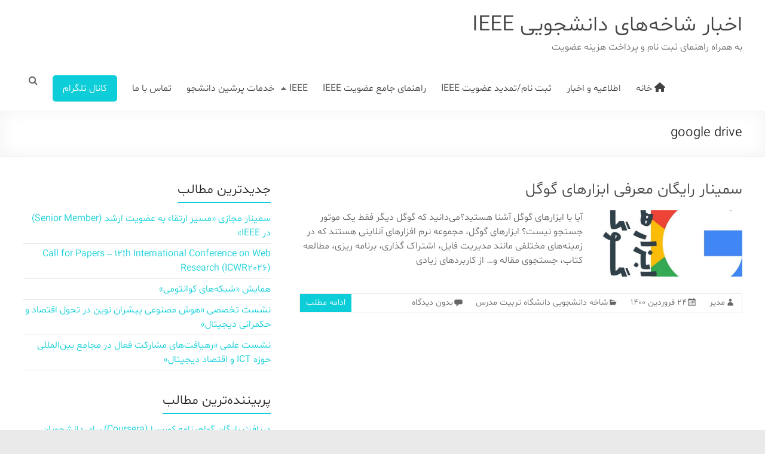

--- FILE ---
content_type: text/html; charset=UTF-8
request_url: http://www.ieeesb.ir/tag/google-drive/
body_size: 14888
content:
<!DOCTYPE html>
<!--[if IE 7]>
<html class="ie ie7" dir="rtl" lang="fa-IR">
<![endif]-->
<!--[if IE 8]>
<html class="ie ie8" dir="rtl" lang="fa-IR">
<![endif]-->
<!--[if !(IE 7) & !(IE 8)]><!-->
<html dir="rtl" lang="fa-IR">
<!--<![endif]-->
<head>
	<meta charset="UTF-8" />
	<meta name="viewport" content="width=device-width, initial-scale=1">
	<link rel="profile" href="http://gmpg.org/xfn/11" />
	<title>google drive &#8211; اخبار شاخه‌های دانشجویی IEEE</title>
<meta name='robots' content='max-image-preview:large' />
<link rel='dns-prefetch' href='//fonts.googleapis.com' />
<link rel="alternate" type="application/rss+xml" title="اخبار شاخه‌های دانشجویی IEEE &raquo; خوراک" href="http://www.ieeesb.ir/feed/" />
<link rel="alternate" type="application/rss+xml" title="اخبار شاخه‌های دانشجویی IEEE &raquo; خوراک دیدگاه‌ها" href="http://www.ieeesb.ir/comments/feed/" />
<link rel="alternate" type="application/rss+xml" title="اخبار شاخه‌های دانشجویی IEEE &raquo; google drive خوراک برچسب" href="http://www.ieeesb.ir/tag/google-drive/feed/" />
<script type="text/javascript">
/* <![CDATA[ */
window._wpemojiSettings = {"baseUrl":"https:\/\/s.w.org\/images\/core\/emoji\/15.0.3\/72x72\/","ext":".png","svgUrl":"https:\/\/s.w.org\/images\/core\/emoji\/15.0.3\/svg\/","svgExt":".svg","source":{"concatemoji":"http:\/\/www.ieeesb.ir\/wp-includes\/js\/wp-emoji-release.min.js?ver=6.6.4"}};
/*! This file is auto-generated */
!function(i,n){var o,s,e;function c(e){try{var t={supportTests:e,timestamp:(new Date).valueOf()};sessionStorage.setItem(o,JSON.stringify(t))}catch(e){}}function p(e,t,n){e.clearRect(0,0,e.canvas.width,e.canvas.height),e.fillText(t,0,0);var t=new Uint32Array(e.getImageData(0,0,e.canvas.width,e.canvas.height).data),r=(e.clearRect(0,0,e.canvas.width,e.canvas.height),e.fillText(n,0,0),new Uint32Array(e.getImageData(0,0,e.canvas.width,e.canvas.height).data));return t.every(function(e,t){return e===r[t]})}function u(e,t,n){switch(t){case"flag":return n(e,"\ud83c\udff3\ufe0f\u200d\u26a7\ufe0f","\ud83c\udff3\ufe0f\u200b\u26a7\ufe0f")?!1:!n(e,"\ud83c\uddfa\ud83c\uddf3","\ud83c\uddfa\u200b\ud83c\uddf3")&&!n(e,"\ud83c\udff4\udb40\udc67\udb40\udc62\udb40\udc65\udb40\udc6e\udb40\udc67\udb40\udc7f","\ud83c\udff4\u200b\udb40\udc67\u200b\udb40\udc62\u200b\udb40\udc65\u200b\udb40\udc6e\u200b\udb40\udc67\u200b\udb40\udc7f");case"emoji":return!n(e,"\ud83d\udc26\u200d\u2b1b","\ud83d\udc26\u200b\u2b1b")}return!1}function f(e,t,n){var r="undefined"!=typeof WorkerGlobalScope&&self instanceof WorkerGlobalScope?new OffscreenCanvas(300,150):i.createElement("canvas"),a=r.getContext("2d",{willReadFrequently:!0}),o=(a.textBaseline="top",a.font="600 32px Arial",{});return e.forEach(function(e){o[e]=t(a,e,n)}),o}function t(e){var t=i.createElement("script");t.src=e,t.defer=!0,i.head.appendChild(t)}"undefined"!=typeof Promise&&(o="wpEmojiSettingsSupports",s=["flag","emoji"],n.supports={everything:!0,everythingExceptFlag:!0},e=new Promise(function(e){i.addEventListener("DOMContentLoaded",e,{once:!0})}),new Promise(function(t){var n=function(){try{var e=JSON.parse(sessionStorage.getItem(o));if("object"==typeof e&&"number"==typeof e.timestamp&&(new Date).valueOf()<e.timestamp+604800&&"object"==typeof e.supportTests)return e.supportTests}catch(e){}return null}();if(!n){if("undefined"!=typeof Worker&&"undefined"!=typeof OffscreenCanvas&&"undefined"!=typeof URL&&URL.createObjectURL&&"undefined"!=typeof Blob)try{var e="postMessage("+f.toString()+"("+[JSON.stringify(s),u.toString(),p.toString()].join(",")+"));",r=new Blob([e],{type:"text/javascript"}),a=new Worker(URL.createObjectURL(r),{name:"wpTestEmojiSupports"});return void(a.onmessage=function(e){c(n=e.data),a.terminate(),t(n)})}catch(e){}c(n=f(s,u,p))}t(n)}).then(function(e){for(var t in e)n.supports[t]=e[t],n.supports.everything=n.supports.everything&&n.supports[t],"flag"!==t&&(n.supports.everythingExceptFlag=n.supports.everythingExceptFlag&&n.supports[t]);n.supports.everythingExceptFlag=n.supports.everythingExceptFlag&&!n.supports.flag,n.DOMReady=!1,n.readyCallback=function(){n.DOMReady=!0}}).then(function(){return e}).then(function(){var e;n.supports.everything||(n.readyCallback(),(e=n.source||{}).concatemoji?t(e.concatemoji):e.wpemoji&&e.twemoji&&(t(e.twemoji),t(e.wpemoji)))}))}((window,document),window._wpemojiSettings);
/* ]]> */
</script>
<link rel='stylesheet' id='dashicons-css' href='http://www.ieeesb.ir/wp-includes/css/dashicons.min.css?ver=6.6.4' type='text/css' media='all' />
<link rel='stylesheet' id='post-views-counter-frontend-css' href='http://www.ieeesb.ir/wp-content/plugins/post-views-counter/css/frontend.css?ver=1.6.1' type='text/css' media='all' />
<style id='wp-emoji-styles-inline-css' type='text/css'>

	img.wp-smiley, img.emoji {
		display: inline !important;
		border: none !important;
		box-shadow: none !important;
		height: 1em !important;
		width: 1em !important;
		margin: 0 0.07em !important;
		vertical-align: -0.1em !important;
		background: none !important;
		padding: 0 !important;
	}
</style>
<link rel='stylesheet' id='wp-block-library-rtl-css' href='http://www.ieeesb.ir/wp-includes/css/dist/block-library/style-rtl.min.css?ver=6.6.4' type='text/css' media='all' />
<style id='wp-block-library-theme-inline-css' type='text/css'>
.wp-block-audio :where(figcaption){color:#555;font-size:13px;text-align:center}.is-dark-theme .wp-block-audio :where(figcaption){color:#ffffffa6}.wp-block-audio{margin:0 0 1em}.wp-block-code{border:1px solid #ccc;border-radius:4px;font-family:Menlo,Consolas,monaco,monospace;padding:.8em 1em}.wp-block-embed :where(figcaption){color:#555;font-size:13px;text-align:center}.is-dark-theme .wp-block-embed :where(figcaption){color:#ffffffa6}.wp-block-embed{margin:0 0 1em}.blocks-gallery-caption{color:#555;font-size:13px;text-align:center}.is-dark-theme .blocks-gallery-caption{color:#ffffffa6}:root :where(.wp-block-image figcaption){color:#555;font-size:13px;text-align:center}.is-dark-theme :root :where(.wp-block-image figcaption){color:#ffffffa6}.wp-block-image{margin:0 0 1em}.wp-block-pullquote{border-bottom:4px solid;border-top:4px solid;color:currentColor;margin-bottom:1.75em}.wp-block-pullquote cite,.wp-block-pullquote footer,.wp-block-pullquote__citation{color:currentColor;font-size:.8125em;font-style:normal;text-transform:uppercase}.wp-block-quote{border-left:.25em solid;margin:0 0 1.75em;padding-left:1em}.wp-block-quote cite,.wp-block-quote footer{color:currentColor;font-size:.8125em;font-style:normal;position:relative}.wp-block-quote.has-text-align-right{border-left:none;border-right:.25em solid;padding-left:0;padding-right:1em}.wp-block-quote.has-text-align-center{border:none;padding-left:0}.wp-block-quote.is-large,.wp-block-quote.is-style-large,.wp-block-quote.is-style-plain{border:none}.wp-block-search .wp-block-search__label{font-weight:700}.wp-block-search__button{border:1px solid #ccc;padding:.375em .625em}:where(.wp-block-group.has-background){padding:1.25em 2.375em}.wp-block-separator.has-css-opacity{opacity:.4}.wp-block-separator{border:none;border-bottom:2px solid;margin-left:auto;margin-right:auto}.wp-block-separator.has-alpha-channel-opacity{opacity:1}.wp-block-separator:not(.is-style-wide):not(.is-style-dots){width:100px}.wp-block-separator.has-background:not(.is-style-dots){border-bottom:none;height:1px}.wp-block-separator.has-background:not(.is-style-wide):not(.is-style-dots){height:2px}.wp-block-table{margin:0 0 1em}.wp-block-table td,.wp-block-table th{word-break:normal}.wp-block-table :where(figcaption){color:#555;font-size:13px;text-align:center}.is-dark-theme .wp-block-table :where(figcaption){color:#ffffffa6}.wp-block-video :where(figcaption){color:#555;font-size:13px;text-align:center}.is-dark-theme .wp-block-video :where(figcaption){color:#ffffffa6}.wp-block-video{margin:0 0 1em}:root :where(.wp-block-template-part.has-background){margin-bottom:0;margin-top:0;padding:1.25em 2.375em}
</style>
<style id='filebird-block-filebird-gallery-style-inline-css' type='text/css'>
ul.filebird-block-filebird-gallery{margin:auto!important;padding:0!important;width:100%}ul.filebird-block-filebird-gallery.layout-grid{display:grid;grid-gap:20px;align-items:stretch;grid-template-columns:repeat(var(--columns),1fr);justify-items:stretch}ul.filebird-block-filebird-gallery.layout-grid li img{border:1px solid #ccc;box-shadow:-2px 2px 6px 0 rgba(0,0,0,.3);height:100%;max-width:100%;-o-object-fit:cover;object-fit:cover;width:100%}ul.filebird-block-filebird-gallery.layout-masonry{-moz-column-count:var(--columns);-moz-column-gap:var(--space);column-gap:var(--space);-moz-column-width:var(--min-width);columns:var(--min-width) var(--columns);display:block;overflow:auto}ul.filebird-block-filebird-gallery.layout-masonry li{margin-bottom:var(--space)}ul.filebird-block-filebird-gallery li{list-style:none}ul.filebird-block-filebird-gallery li figure{height:100%;margin:0;padding:0;position:relative;width:100%}ul.filebird-block-filebird-gallery li figure figcaption{background:linear-gradient(0deg,rgba(0,0,0,.7),rgba(0,0,0,.3) 70%,transparent);bottom:0;box-sizing:border-box;color:#fff;font-size:.8em;margin:0;max-height:100%;overflow:auto;padding:3em .77em .7em;position:absolute;text-align:center;width:100%;z-index:2}ul.filebird-block-filebird-gallery li figure figcaption a{color:inherit}

</style>
<style id='classic-theme-styles-inline-css' type='text/css'>
/*! This file is auto-generated */
.wp-block-button__link{color:#fff;background-color:#32373c;border-radius:9999px;box-shadow:none;text-decoration:none;padding:calc(.667em + 2px) calc(1.333em + 2px);font-size:1.125em}.wp-block-file__button{background:#32373c;color:#fff;text-decoration:none}
</style>
<style id='global-styles-inline-css' type='text/css'>
:root{--wp--preset--aspect-ratio--square: 1;--wp--preset--aspect-ratio--4-3: 4/3;--wp--preset--aspect-ratio--3-4: 3/4;--wp--preset--aspect-ratio--3-2: 3/2;--wp--preset--aspect-ratio--2-3: 2/3;--wp--preset--aspect-ratio--16-9: 16/9;--wp--preset--aspect-ratio--9-16: 9/16;--wp--preset--color--black: #000000;--wp--preset--color--cyan-bluish-gray: #abb8c3;--wp--preset--color--white: #ffffff;--wp--preset--color--pale-pink: #f78da7;--wp--preset--color--vivid-red: #cf2e2e;--wp--preset--color--luminous-vivid-orange: #ff6900;--wp--preset--color--luminous-vivid-amber: #fcb900;--wp--preset--color--light-green-cyan: #7bdcb5;--wp--preset--color--vivid-green-cyan: #00d084;--wp--preset--color--pale-cyan-blue: #8ed1fc;--wp--preset--color--vivid-cyan-blue: #0693e3;--wp--preset--color--vivid-purple: #9b51e0;--wp--preset--gradient--vivid-cyan-blue-to-vivid-purple: linear-gradient(135deg,rgba(6,147,227,1) 0%,rgb(155,81,224) 100%);--wp--preset--gradient--light-green-cyan-to-vivid-green-cyan: linear-gradient(135deg,rgb(122,220,180) 0%,rgb(0,208,130) 100%);--wp--preset--gradient--luminous-vivid-amber-to-luminous-vivid-orange: linear-gradient(135deg,rgba(252,185,0,1) 0%,rgba(255,105,0,1) 100%);--wp--preset--gradient--luminous-vivid-orange-to-vivid-red: linear-gradient(135deg,rgba(255,105,0,1) 0%,rgb(207,46,46) 100%);--wp--preset--gradient--very-light-gray-to-cyan-bluish-gray: linear-gradient(135deg,rgb(238,238,238) 0%,rgb(169,184,195) 100%);--wp--preset--gradient--cool-to-warm-spectrum: linear-gradient(135deg,rgb(74,234,220) 0%,rgb(151,120,209) 20%,rgb(207,42,186) 40%,rgb(238,44,130) 60%,rgb(251,105,98) 80%,rgb(254,248,76) 100%);--wp--preset--gradient--blush-light-purple: linear-gradient(135deg,rgb(255,206,236) 0%,rgb(152,150,240) 100%);--wp--preset--gradient--blush-bordeaux: linear-gradient(135deg,rgb(254,205,165) 0%,rgb(254,45,45) 50%,rgb(107,0,62) 100%);--wp--preset--gradient--luminous-dusk: linear-gradient(135deg,rgb(255,203,112) 0%,rgb(199,81,192) 50%,rgb(65,88,208) 100%);--wp--preset--gradient--pale-ocean: linear-gradient(135deg,rgb(255,245,203) 0%,rgb(182,227,212) 50%,rgb(51,167,181) 100%);--wp--preset--gradient--electric-grass: linear-gradient(135deg,rgb(202,248,128) 0%,rgb(113,206,126) 100%);--wp--preset--gradient--midnight: linear-gradient(135deg,rgb(2,3,129) 0%,rgb(40,116,252) 100%);--wp--preset--font-size--small: 13px;--wp--preset--font-size--medium: 20px;--wp--preset--font-size--large: 36px;--wp--preset--font-size--x-large: 42px;--wp--preset--spacing--20: 0.44rem;--wp--preset--spacing--30: 0.67rem;--wp--preset--spacing--40: 1rem;--wp--preset--spacing--50: 1.5rem;--wp--preset--spacing--60: 2.25rem;--wp--preset--spacing--70: 3.38rem;--wp--preset--spacing--80: 5.06rem;--wp--preset--shadow--natural: 6px 6px 9px rgba(0, 0, 0, 0.2);--wp--preset--shadow--deep: 12px 12px 50px rgba(0, 0, 0, 0.4);--wp--preset--shadow--sharp: 6px 6px 0px rgba(0, 0, 0, 0.2);--wp--preset--shadow--outlined: 6px 6px 0px -3px rgba(255, 255, 255, 1), 6px 6px rgba(0, 0, 0, 1);--wp--preset--shadow--crisp: 6px 6px 0px rgba(0, 0, 0, 1);}:where(.is-layout-flex){gap: 0.5em;}:where(.is-layout-grid){gap: 0.5em;}body .is-layout-flex{display: flex;}.is-layout-flex{flex-wrap: wrap;align-items: center;}.is-layout-flex > :is(*, div){margin: 0;}body .is-layout-grid{display: grid;}.is-layout-grid > :is(*, div){margin: 0;}:where(.wp-block-columns.is-layout-flex){gap: 2em;}:where(.wp-block-columns.is-layout-grid){gap: 2em;}:where(.wp-block-post-template.is-layout-flex){gap: 1.25em;}:where(.wp-block-post-template.is-layout-grid){gap: 1.25em;}.has-black-color{color: var(--wp--preset--color--black) !important;}.has-cyan-bluish-gray-color{color: var(--wp--preset--color--cyan-bluish-gray) !important;}.has-white-color{color: var(--wp--preset--color--white) !important;}.has-pale-pink-color{color: var(--wp--preset--color--pale-pink) !important;}.has-vivid-red-color{color: var(--wp--preset--color--vivid-red) !important;}.has-luminous-vivid-orange-color{color: var(--wp--preset--color--luminous-vivid-orange) !important;}.has-luminous-vivid-amber-color{color: var(--wp--preset--color--luminous-vivid-amber) !important;}.has-light-green-cyan-color{color: var(--wp--preset--color--light-green-cyan) !important;}.has-vivid-green-cyan-color{color: var(--wp--preset--color--vivid-green-cyan) !important;}.has-pale-cyan-blue-color{color: var(--wp--preset--color--pale-cyan-blue) !important;}.has-vivid-cyan-blue-color{color: var(--wp--preset--color--vivid-cyan-blue) !important;}.has-vivid-purple-color{color: var(--wp--preset--color--vivid-purple) !important;}.has-black-background-color{background-color: var(--wp--preset--color--black) !important;}.has-cyan-bluish-gray-background-color{background-color: var(--wp--preset--color--cyan-bluish-gray) !important;}.has-white-background-color{background-color: var(--wp--preset--color--white) !important;}.has-pale-pink-background-color{background-color: var(--wp--preset--color--pale-pink) !important;}.has-vivid-red-background-color{background-color: var(--wp--preset--color--vivid-red) !important;}.has-luminous-vivid-orange-background-color{background-color: var(--wp--preset--color--luminous-vivid-orange) !important;}.has-luminous-vivid-amber-background-color{background-color: var(--wp--preset--color--luminous-vivid-amber) !important;}.has-light-green-cyan-background-color{background-color: var(--wp--preset--color--light-green-cyan) !important;}.has-vivid-green-cyan-background-color{background-color: var(--wp--preset--color--vivid-green-cyan) !important;}.has-pale-cyan-blue-background-color{background-color: var(--wp--preset--color--pale-cyan-blue) !important;}.has-vivid-cyan-blue-background-color{background-color: var(--wp--preset--color--vivid-cyan-blue) !important;}.has-vivid-purple-background-color{background-color: var(--wp--preset--color--vivid-purple) !important;}.has-black-border-color{border-color: var(--wp--preset--color--black) !important;}.has-cyan-bluish-gray-border-color{border-color: var(--wp--preset--color--cyan-bluish-gray) !important;}.has-white-border-color{border-color: var(--wp--preset--color--white) !important;}.has-pale-pink-border-color{border-color: var(--wp--preset--color--pale-pink) !important;}.has-vivid-red-border-color{border-color: var(--wp--preset--color--vivid-red) !important;}.has-luminous-vivid-orange-border-color{border-color: var(--wp--preset--color--luminous-vivid-orange) !important;}.has-luminous-vivid-amber-border-color{border-color: var(--wp--preset--color--luminous-vivid-amber) !important;}.has-light-green-cyan-border-color{border-color: var(--wp--preset--color--light-green-cyan) !important;}.has-vivid-green-cyan-border-color{border-color: var(--wp--preset--color--vivid-green-cyan) !important;}.has-pale-cyan-blue-border-color{border-color: var(--wp--preset--color--pale-cyan-blue) !important;}.has-vivid-cyan-blue-border-color{border-color: var(--wp--preset--color--vivid-cyan-blue) !important;}.has-vivid-purple-border-color{border-color: var(--wp--preset--color--vivid-purple) !important;}.has-vivid-cyan-blue-to-vivid-purple-gradient-background{background: var(--wp--preset--gradient--vivid-cyan-blue-to-vivid-purple) !important;}.has-light-green-cyan-to-vivid-green-cyan-gradient-background{background: var(--wp--preset--gradient--light-green-cyan-to-vivid-green-cyan) !important;}.has-luminous-vivid-amber-to-luminous-vivid-orange-gradient-background{background: var(--wp--preset--gradient--luminous-vivid-amber-to-luminous-vivid-orange) !important;}.has-luminous-vivid-orange-to-vivid-red-gradient-background{background: var(--wp--preset--gradient--luminous-vivid-orange-to-vivid-red) !important;}.has-very-light-gray-to-cyan-bluish-gray-gradient-background{background: var(--wp--preset--gradient--very-light-gray-to-cyan-bluish-gray) !important;}.has-cool-to-warm-spectrum-gradient-background{background: var(--wp--preset--gradient--cool-to-warm-spectrum) !important;}.has-blush-light-purple-gradient-background{background: var(--wp--preset--gradient--blush-light-purple) !important;}.has-blush-bordeaux-gradient-background{background: var(--wp--preset--gradient--blush-bordeaux) !important;}.has-luminous-dusk-gradient-background{background: var(--wp--preset--gradient--luminous-dusk) !important;}.has-pale-ocean-gradient-background{background: var(--wp--preset--gradient--pale-ocean) !important;}.has-electric-grass-gradient-background{background: var(--wp--preset--gradient--electric-grass) !important;}.has-midnight-gradient-background{background: var(--wp--preset--gradient--midnight) !important;}.has-small-font-size{font-size: var(--wp--preset--font-size--small) !important;}.has-medium-font-size{font-size: var(--wp--preset--font-size--medium) !important;}.has-large-font-size{font-size: var(--wp--preset--font-size--large) !important;}.has-x-large-font-size{font-size: var(--wp--preset--font-size--x-large) !important;}
:where(.wp-block-post-template.is-layout-flex){gap: 1.25em;}:where(.wp-block-post-template.is-layout-grid){gap: 1.25em;}
:where(.wp-block-columns.is-layout-flex){gap: 2em;}:where(.wp-block-columns.is-layout-grid){gap: 2em;}
:root :where(.wp-block-pullquote){font-size: 1.5em;line-height: 1.6;}
</style>
<link rel='stylesheet' id='contact-form-7-css' href='http://www.ieeesb.ir/wp-content/plugins/contact-form-7/includes/css/styles.css?ver=6.0.6' type='text/css' media='all' />
<link rel='stylesheet' id='contact-form-7-rtl-css' href='http://www.ieeesb.ir/wp-content/plugins/contact-form-7/includes/css/styles-rtl.css?ver=6.0.6' type='text/css' media='all' />
<link rel='stylesheet' id='everest-forms-general-rtl-css' href='http://www.ieeesb.ir/wp-content/plugins/everest-forms/assets/css/everest-forms-rtl.css?ver=3.4.1' type='text/css' media='all' />
<link rel='stylesheet' id='jquery-intl-tel-input-css' href='http://www.ieeesb.ir/wp-content/plugins/everest-forms/assets/css/intlTelInput.css?ver=3.4.1' type='text/css' media='all' />
<link rel='stylesheet' id='social-icons-general-rtl-css' href='//www.ieeesb.ir/wp-content/plugins/social-icons/assets/css/social-icons-rtl.css?ver=1.7.4' type='text/css' media='all' />
<link rel='stylesheet' id='fontawesome-css-6-css' href='http://www.ieeesb.ir/wp-content/plugins/wp-font-awesome/font-awesome/css/fontawesome-all.min.css?ver=1.8.0' type='text/css' media='all' />
<link rel='stylesheet' id='fontawesome-css-4-css' href='http://www.ieeesb.ir/wp-content/plugins/wp-font-awesome/font-awesome/css/v4-shims.min.css?ver=1.8.0' type='text/css' media='all' />
<link rel='stylesheet' id='spacious_style-rtl-css' href='http://www.ieeesb.ir/wp-content/themes/spacious-interior-child/style-rtl.css?ver=6.6.4' type='text/css' media='all' />
<style id='spacious_style-inline-css' type='text/css'>
.previous a:hover, .next a:hover, a, #site-title a:hover, .main-navigation ul li.current_page_item a, .main-navigation ul li:hover > a, .main-navigation ul li ul li a:hover, .main-navigation ul li ul li:hover > a, .main-navigation ul li.current-menu-item ul li a:hover, .main-navigation ul li:hover > .sub-toggle, .main-navigation a:hover, .main-navigation ul li.current-menu-item a, .main-navigation ul li.current_page_ancestor a, .main-navigation ul li.current-menu-ancestor a, .main-navigation ul li.current_page_item a, .main-navigation ul li:hover > a, .small-menu a:hover, .small-menu ul li.current-menu-item a, .small-menu ul li.current_page_ancestor a, .small-menu ul li.current-menu-ancestor a, .small-menu ul li.current_page_item a, .small-menu ul li:hover > a, .breadcrumb a:hover, .tg-one-half .widget-title a:hover, .tg-one-third .widget-title a:hover, .tg-one-fourth .widget-title a:hover, .pagination a span:hover, #content .comments-area a.comment-permalink:hover, .comments-area .comment-author-link a:hover, .comment .comment-reply-link:hover, .nav-previous a:hover, .nav-next a:hover, #wp-calendar #today, .footer-widgets-area a:hover, .footer-socket-wrapper .copyright a:hover, .read-more, .more-link, .post .entry-title a:hover, .page .entry-title a:hover, .post .entry-meta a:hover, .type-page .entry-meta a:hover, .single #content .tags a:hover, .widget_testimonial .testimonial-icon:before, .header-action .search-wrapper:hover .fa{color:#0dced8;}.spacious-button, input[type="reset"], input[type="button"], input[type="submit"], button, #featured-slider .slider-read-more-button, #controllers a:hover, #controllers a.active, .pagination span ,.site-header .menu-toggle:hover, .call-to-action-button, .comments-area .comment-author-link span, a#back-top:before, .post .entry-meta .read-more-link, a#scroll-up, .search-form span, .main-navigation .tg-header-button-wrap.button-one a{background-color:#0dced8;}.main-small-navigation li:hover, .main-small-navigation ul > .current_page_item, .main-small-navigation ul > .current-menu-item, .spacious-woocommerce-cart-views .cart-value{background:#0dced8;}.main-navigation ul li ul, .widget_testimonial .testimonial-post{border-top-color:#0dced8;}blockquote, .call-to-action-content-wrapper{border-left-color:#0dced8;}.site-header .menu-toggle:hover.entry-meta a.read-more:hover,#featured-slider .slider-read-more-button:hover,.call-to-action-button:hover,.entry-meta .read-more-link:hover,.spacious-button:hover, input[type="reset"]:hover, input[type="button"]:hover, input[type="submit"]:hover, button:hover{background:#009ca6;}.pagination a span:hover, .main-navigation .tg-header-button-wrap.button-one a{border-color:#0dced8;}.widget-title span{border-bottom-color:#0dced8;}.widget_service_block a.more-link:hover, .widget_featured_single_post a.read-more:hover,#secondary a:hover,logged-in-as:hover  a,.single-page p a:hover{color:#009ca6;}.main-navigation .tg-header-button-wrap.button-one a:hover{background-color:#009ca6;}
</style>
<link rel='stylesheet' id='spacious-genericons-css' href='http://www.ieeesb.ir/wp-content/themes/spacious/genericons/genericons.css?ver=3.3.1' type='text/css' media='all' />
<link rel='stylesheet' id='spacious-font-awesome-css' href='http://www.ieeesb.ir/wp-content/themes/spacious/font-awesome/css/font-awesome.min.css?ver=4.7.0' type='text/css' media='all' />
<link rel='stylesheet' id='spacious_googlefonts-css' href='//fonts.googleapis.com/css?family=Lato&#038;ver=1.9.2' type='text/css' media='all' />
<link rel='stylesheet' id='style-css' href='http://www.ieeesb.ir/wp-content/themes/spacious-interior-child/navid-rtl.css?ver=1.0' type='text/css' media='all' />
<link rel='stylesheet' id='shbnam-rtl-css' href='http://www.ieeesb.ir/wp-content/themes/spacious-interior-child/rtl-shabnam.css?ver=1.0.0' type='text/css' media='all' />
<script type="text/javascript" src="http://www.ieeesb.ir/wp-includes/js/jquery/jquery.min.js?ver=3.7.1" id="jquery-core-js"></script>
<script type="text/javascript" src="http://www.ieeesb.ir/wp-includes/js/jquery/jquery-migrate.min.js?ver=3.4.1" id="jquery-migrate-js"></script>
<script type="text/javascript" src="http://www.ieeesb.ir/wp-content/themes/spacious/js/spacious-custom.js?ver=6.6.4" id="spacious-custom-js"></script>
<!--[if lte IE 8]>
<script type="text/javascript" src="http://www.ieeesb.ir/wp-content/themes/spacious/js/html5shiv.min.js?ver=6.6.4" id="html5-js"></script>
<![endif]-->
<link rel="https://api.w.org/" href="http://www.ieeesb.ir/wp-json/" /><link rel="alternate" title="JSON" type="application/json" href="http://www.ieeesb.ir/wp-json/wp/v2/tags/276" /><link rel="EditURI" type="application/rsd+xml" title="RSD" href="http://www.ieeesb.ir/xmlrpc.php?rsd" />
<meta name="generator" content="WordPress 6.6.4" />
<meta name="generator" content="Everest Forms 3.4.1" />
<!-- Analytics by WP Statistics - https://wp-statistics.com -->
<meta name="generator" content="Elementor 3.18.3; features: e_dom_optimization, e_optimized_assets_loading, additional_custom_breakpoints, block_editor_assets_optimize, e_image_loading_optimization; settings: css_print_method-external, google_font-enabled, font_display-auto">
		<style type="text/css"> blockquote { border-left: 3px solid #0dced8; }
			.spacious-button, input[type="reset"], input[type="button"], input[type="submit"], button { background-color: #0dced8; }
			.previous a:hover, .next a:hover { 	color: #0dced8; }
			a { color: #0dced8; }
			#site-title a:hover { color: #0dced8; }
			.main-navigation ul li.current_page_item a, .main-navigation ul li:hover > a { color: #0dced8; }
			.main-navigation ul li ul { border-top: 1px solid #0dced8; }
			.main-navigation ul li ul li a:hover, .main-navigation ul li ul li:hover > a, .main-navigation ul li.current-menu-item ul li a:hover, .main-navigation ul li:hover > .sub-toggle { color: #0dced8; }
			.site-header .menu-toggle:hover.entry-meta a.read-more:hover,#featured-slider .slider-read-more-button:hover,.call-to-action-button:hover,.entry-meta .read-more-link:hover,.spacious-button:hover, input[type="reset"]:hover, input[type="button"]:hover, input[type="submit"]:hover, button:hover { background: #009ca6; }
			.main-small-navigation li:hover { background: #0dced8; }
			.main-small-navigation ul > .current_page_item, .main-small-navigation ul > .current-menu-item { background: #0dced8; }
			.main-navigation a:hover, .main-navigation ul li.current-menu-item a, .main-navigation ul li.current_page_ancestor a, .main-navigation ul li.current-menu-ancestor a, .main-navigation ul li.current_page_item a, .main-navigation ul li:hover > a  { color: #0dced8; }
			.small-menu a:hover, .small-menu ul li.current-menu-item a, .small-menu ul li.current_page_ancestor a, .small-menu ul li.current-menu-ancestor a, .small-menu ul li.current_page_item a, .small-menu ul li:hover > a { color: #0dced8; }
			#featured-slider .slider-read-more-button { background-color: #0dced8; }
			#controllers a:hover, #controllers a.active { background-color: #0dced8; color: #0dced8; }
			.widget_service_block a.more-link:hover, .widget_featured_single_post a.read-more:hover,#secondary a:hover,logged-in-as:hover  a,.single-page p a:hover{ color: #009ca6; }
			.breadcrumb a:hover { color: #0dced8; }
			.tg-one-half .widget-title a:hover, .tg-one-third .widget-title a:hover, .tg-one-fourth .widget-title a:hover { color: #0dced8; }
			.pagination span ,.site-header .menu-toggle:hover{ background-color: #0dced8; }
			.pagination a span:hover { color: #0dced8; border-color: #0dced8; }
			.widget_testimonial .testimonial-post { border-color: #0dced8 #EAEAEA #EAEAEA #EAEAEA; }
			.call-to-action-content-wrapper { border-color: #EAEAEA #EAEAEA #EAEAEA #0dced8; }
			.call-to-action-button { background-color: #0dced8; }
			#content .comments-area a.comment-permalink:hover { color: #0dced8; }
			.comments-area .comment-author-link a:hover { color: #0dced8; }
			.comments-area .comment-author-link span { background-color: #0dced8; }
			.comment .comment-reply-link:hover { color: #0dced8; }
			.nav-previous a:hover, .nav-next a:hover { color: #0dced8; }
			#wp-calendar #today { color: #0dced8; }
			.widget-title span { border-bottom: 2px solid #0dced8; }
			.footer-widgets-area a:hover { color: #0dced8 !important; }
			.footer-socket-wrapper .copyright a:hover { color: #0dced8; }
			a#back-top:before { background-color: #0dced8; }
			.read-more, .more-link { color: #0dced8; }
			.post .entry-title a:hover, .page .entry-title a:hover { color: #0dced8; }
			.post .entry-meta .read-more-link { background-color: #0dced8; }
			.post .entry-meta a:hover, .type-page .entry-meta a:hover { color: #0dced8; }
			.single #content .tags a:hover { color: #0dced8; }
			.widget_testimonial .testimonial-icon:before { color: #0dced8; }
			a#scroll-up { background-color: #0dced8; }
			.search-form span { background-color: #0dced8; }.header-action .search-wrapper:hover .fa{ color: #0dced8} .spacious-woocommerce-cart-views .cart-value { background:#0dced8}.main-navigation .tg-header-button-wrap.button-one a{background-color:#0dced8} .main-navigation .tg-header-button-wrap.button-one a{border-color:#0dced8}.main-navigation .tg-header-button-wrap.button-one a:hover{background-color:#009ca6}.main-navigation .tg-header-button-wrap.button-one a:hover{border-color:#009ca6}</style>
				<style type="text/css" id="wp-custom-css">
			.mc4wp-form{text-align:center}.mc4wp-form input[type="submit"]{padding:15px 40px}.mc4wp-form-fields{display:flex}.everest-forms input[type=text],.everest-forms input[type=email],.everest-forms textarea{background:transparent;padding:10px}.everest-forms button[type=submit]{background:#0CC4D5;color:#fff;padding:10px 20px}.tg-one-fourth-last aside.widget{
margin: 0  !important;
padding: 0  !important;}
.tg-one-fourth-last aside.widget .social-icons-lists li.social-icons-list-item {
    margin: 0 5px 0 0 !important;
}
.elementor img {
    margin-bottom: 0;
}		</style>
		</head>

<body class="rtl archive tag tag-google-drive tag-276 custom-background wp-embed-responsive everest-forms-no-js  better-responsive-menu blog-medium wide-1218 spacious-menu-header-button-enabled elementor-default elementor-kit-2233">


<div id="page" class="hfeed site">
	<a class="skip-link screen-reader-text" href="#main">رد شدن از محتوا</a>

	
	
	<header id="masthead" class="site-header clearfix spacious-header-display-one">

		
		
		<div id="header-text-nav-container" class="">

			<div class="inner-wrap" id="spacious-header-display-one">

				<div id="header-text-nav-wrap" class="clearfix">
					<div id="header-left-section">
						
						<div id="header-text" class="">
															<h3 id="site-title">
									<a href="http://www.ieeesb.ir/"
									   title="اخبار شاخه‌های دانشجویی IEEE"
									   rel="home">اخبار شاخه‌های دانشجویی IEEE</a>
								</h3>
														<p id="site-description">به همراه راهنمای ثبت نام و پرداخت هزینه عضویت</p>
							<!-- #site-description -->
						</div><!-- #header-text -->

					</div><!-- #header-left-section -->
					<div id="header-right-section">
						
													<div class="header-action">
																	<div class="search-wrapper">
										<div class="search">
											<i class="fa fa-search"> </i>
										</div>
										<div class="header-search-form">
											<form action="http://www.ieeesb.ir/" class="search-form searchform clearfix" method="get">
	<div class="search-wrap">
		<input type="text" placeholder="جستوجو" class="s field" name="s">
		<button class="search-icon" type="submit"></button>
	</div>
</form><!-- .searchform -->										</div>
									</div><!-- /.search-wrapper -->
															</div>
						
						
		<nav id="site-navigation" class="main-navigation clearfix  spacious-header-button-enabled " role="navigation">
			<p class="menu-toggle">
				<span class="screen-reader-text">منو</span>
			</p>
			<div class="menu-primary-container"><ul id="menu-%d9%85%d9%86%d9%88-%d8%a7%d8%b5%d9%84%db%8c" class="menu"><li id="menu-item-3148" class="menu-item menu-item-type-post_type menu-item-object-page menu-item-home menu-item-3148"><a href="http://www.ieeesb.ir/"><i class="fas fa-home"></i> خانه</a></li>
<li id="menu-item-3454" class="menu-item menu-item-type-post_type menu-item-object-page menu-item-3454"><a href="http://www.ieeesb.ir/news/">اطلاعیه و اخبار</a></li>
<li id="menu-item-2385" class="menu-item menu-item-type-custom menu-item-object-custom menu-item-2385"><a href="http://persiandaneshjoo.ir/?m=ieee">ثبت نام/تمدید عضویت IEEE</a></li>
<li id="menu-item-2386" class="menu-item menu-item-type-custom menu-item-object-custom menu-item-2386"><a href="http://persiandaneshjoo.ir/files/Upay_Guide/IEEE/IEEE_Upay_Guide.pdf">راهنمای جامع عضویت IEEE</a></li>
<li id="menu-item-2387" class="menu-item menu-item-type-custom menu-item-object-custom menu-item-has-children menu-item-2387"><a href="#">IEEE</a>
<ul class="sub-menu">
	<li id="menu-item-2388" class="menu-item menu-item-type-custom menu-item-object-custom menu-item-2388"><a href="http://www.ieee.org">سایت IEEE.org</a></li>
	<li id="menu-item-2389" class="menu-item menu-item-type-custom menu-item-object-custom menu-item-2389"><a href="http://www.ieeer8.org">سایت IEEE Region 8</a></li>
	<li id="menu-item-2390" class="menu-item menu-item-type-custom menu-item-object-custom menu-item-2390"><a href="http://ieee.org.ir">سایت IEEE شاخه ایران</a></li>
</ul>
</li>
<li id="menu-item-2343" class="menu-item menu-item-type-custom menu-item-object-custom menu-item-2343"><a href="http://persiandaneshjoo.ir">خدمات پرشین دانشجو</a></li>
<li id="menu-item-3149" class="menu-item menu-item-type-post_type menu-item-object-page menu-item-3149"><a href="http://www.ieeesb.ir/contact/">تماس با ما</a></li>
<li class="menu-item tg-header-button-wrap button-one"><a href="https://t.me/IEEEsb" target=&quot;_blank&quot;>کانال تلگرام</a></li></ul></div>		</nav>

		
					</div><!-- #header-right-section -->

				</div><!-- #header-text-nav-wrap -->
			</div><!-- .inner-wrap -->
					</div><!-- #header-text-nav-container -->

		
						<div class="header-post-title-container clearfix">
					<div class="inner-wrap">
						<div class="post-title-wrapper">
																								<h1 class="header-post-title-class">google drive</h1>
																						</div>
											</div>
				</div>
					</header>
			<div id="main" class="clearfix">
		<div class="inner-wrap">

	
	<div id="primary">
		<div id="content" class="clearfix">

			
				
					
<article id="post-3691" class="post-3691 post type-post status-publish format-standard has-post-thumbnail hentry category-171 tag-google-books tag-google-calender tag-google-docs tag-google-drive tag-google-form tag-google-scholar tag-google-sheets tag-google-slides tag-284 tag-202 tag-285 tag-184">
	
		<header class="entry-header">
	<h2 class="entry-title">
		<a href="http://www.ieeesb.ir/3691/%d8%b3%d9%85%db%8c%d9%86%d8%a7%d8%b1-%d8%b1%d8%a7%db%8c%da%af%d8%a7%d9%86-%d9%85%d8%b9%d8%b1%d9%81%db%8c-%d8%a7%d8%a8%d8%b2%d8%a7%d8%b1%d9%87%d8%a7%db%8c-%da%af%d9%88%da%af%d9%84/" title="سمینار رایگان معرفی ابزارهای گوگل">سمینار رایگان معرفی ابزارهای گوگل</a>
	</h2><!-- .entry-title -->
	</header>
	
	<figure class="post-featured-image"><a href="http://www.ieeesb.ir/3691/%d8%b3%d9%85%db%8c%d9%86%d8%a7%d8%b1-%d8%b1%d8%a7%db%8c%da%af%d8%a7%d9%86-%d9%85%d8%b9%d8%b1%d9%81%db%8c-%d8%a7%d8%a8%d8%b2%d8%a7%d8%b1%d9%87%d8%a7%db%8c-%da%af%d9%88%da%af%d9%84/" title="سمینار رایگان معرفی ابزارهای گوگل"><img fetchpriority="high" width="750" height="350" src="http://www.ieeesb.ir/wp-content/uploads/2021/04/Google-Tools-C-750x350.jpg" class="attachment-featured-blog-large size-featured-blog-large wp-post-image" alt="سمینار رایگان معرفی ابزارهای گوگل" title="سمینار رایگان معرفی ابزارهای گوگل" decoding="async" srcset="http://www.ieeesb.ir/wp-content/uploads/2021/04/Google-Tools-C-750x350.jpg 750w, http://www.ieeesb.ir/wp-content/uploads/2021/04/Google-Tools-C-642x300.jpg 642w" sizes="(max-width: 750px) 100vw, 750px" /></a></figure>
	<div class="entry-content clearfix">
		<p>آیا با ابزارهای گوگل آشنا هستید؟می‌دانید که گوگل دیگر فقط یک موتور جستجو نیست؟ ابزارهای گوگل، مجموعه نرم افزارهای آنلاینی هستند که در زمینه‌های مختلفی مانند مدیریت فایل، اشتراک گذاری، برنامه ریزی، مطالعه کتاب، جستجوی مقاله و… از کاربردهای زیادی</p>
	</div>

	<footer class="entry-meta-bar clearfix"><div class="entry-meta clearfix">
			<span class="by-author author vcard"><a class="url fn n"
			                                        href="http://www.ieeesb.ir/author/admin/">مدیر</a></span>

			<span class="date"><a href="http://www.ieeesb.ir/3691/%d8%b3%d9%85%db%8c%d9%86%d8%a7%d8%b1-%d8%b1%d8%a7%db%8c%da%af%d8%a7%d9%86-%d9%85%d8%b9%d8%b1%d9%81%db%8c-%d8%a7%d8%a8%d8%b2%d8%a7%d8%b1%d9%87%d8%a7%db%8c-%da%af%d9%88%da%af%d9%84/" title="8:17 بعد از ظهر" rel="bookmark"><time class="entry-date published" datetime="2021-04-13T20:17:40+00:00">۲۴ فروردین ۱۴۰۰</time><time class="updated" datetime="2021-04-13T20:22:49+00:00">۲۴ فروردین ۱۴۰۰</time></a></span>				<span class="category"><a href="http://www.ieeesb.ir/category/news/%d8%b4%d8%a7%d8%ae%d9%87-%d8%af%d8%a7%d9%86%d8%b4%d8%ac%d9%88%db%8c%db%8c-%d8%af%d8%a7%d9%86%d8%b4%da%af%d8%a7%d9%87-%d8%aa%d8%b1%d8%a8%db%8c%d8%aa-%d9%85%d8%af%d8%b1%d8%b3/" rel="category tag">شاخه دانشجویی دانشگاه تربیت مدرس</a></span>
								<span
					class="comments"><a href="http://www.ieeesb.ir/3691/%d8%b3%d9%85%db%8c%d9%86%d8%a7%d8%b1-%d8%b1%d8%a7%db%8c%da%af%d8%a7%d9%86-%d9%85%d8%b9%d8%b1%d9%81%db%8c-%d8%a7%d8%a8%d8%b2%d8%a7%d8%b1%d9%87%d8%a7%db%8c-%da%af%d9%88%da%af%d9%84/#respond">بدون دیدگاه</a></span>
								<span class="read-more-link">
						<a class="read-more"
						   href="http://www.ieeesb.ir/3691/%d8%b3%d9%85%db%8c%d9%86%d8%a7%d8%b1-%d8%b1%d8%a7%db%8c%da%af%d8%a7%d9%86-%d9%85%d8%b9%d8%b1%d9%81%db%8c-%d8%a7%d8%a8%d8%b2%d8%a7%d8%b1%d9%87%d8%a7%db%8c-%da%af%d9%88%da%af%d9%84/">ادامه مطلب</a>
					</span>
					</div></footer>
	</article>

				
				
			
		</div><!-- #content -->
	</div><!-- #primary -->

	
<div id="secondary">
			
		
		<aside id="recent-posts-9" class="widget widget_recent_entries">
		<h3 class="widget-title"><span>جدیدترین مطالب</span></h3>
		<ul>
											<li>
					<a href="http://www.ieeesb.ir/4837/%d8%b3%d9%85%db%8c%d9%86%d8%a7%d8%b1-%d9%85%d8%ac%d8%a7%d8%b2%db%8c%d9%85%d8%b3%db%8c%d8%b1-%d8%a7%d8%b1%d8%aa%d9%82%d8%a7%d8%a1-%d8%a8%d9%87-%d8%b9%d8%b6%d9%88%db%8c%d8%aa-%d8%a7%d8%b1%d8%b4/">سمینار مجازی «مسیر ارتقاء به عضویت ارشد (Senior Member) در IEEE»</a>
									</li>
											<li>
					<a href="http://www.ieeesb.ir/4832/call-for-papers-12th-international-conference-on-web-research-icwr2026/">Call for Papers &#8211; 12th International Conference on Web Research (ICWR2026)</a>
									</li>
											<li>
					<a href="http://www.ieeesb.ir/4825/%d9%87%d9%85%d8%a7%db%8c%d8%b4-%d8%b4%d8%a8%da%a9%d9%87%d9%87%d8%a7%db%8c-%da%a9%d9%88%d8%a7%d9%86%d8%aa%d9%88%d9%85%db%8c/">همایش «شبکه‌های کوانتومی»</a>
									</li>
											<li>
					<a href="http://www.ieeesb.ir/4821/%d9%86%d8%b4%d8%b3%d8%aa-%d8%aa%d8%ae%d8%b5%d8%b5%db%8c-%d9%87%d9%88%d8%b4-%d9%85%d8%b5%d9%86%d9%88%d8%b9%db%8c-%d9%be%db%8c%d8%b4%d8%b1%d8%a7%d9%86-%d9%86%d9%88%db%8c%d9%86-%d8%af%d8%b1-%d8%aa/">نشست تخصصی «هوش مصنوعی پیشران نوین در تحول اقتصاد و حکمرانی دیجیتال»</a>
									</li>
											<li>
					<a href="http://www.ieeesb.ir/4815/%d9%86%d8%b4%d8%b3%d8%aa-%d8%b9%d9%84%d9%85%db%8c-%d8%b1%d9%87%db%8c%d8%a7%d9%81%d8%aa%d9%87%d8%a7%db%8c-%d9%85%d8%b4%d8%a7%d8%b1%da%a9%d8%aa-%d9%81%d8%b9%d8%a7%d9%84-%d8%af%d8%b1/">نشست علمی «رهیافت‌های مشارکت فعال در مجامع بین‌المللی حوزه ICT و اقتصاد دیجیتال»</a>
									</li>
					</ul>

		</aside><aside id="post_views_counter_list_widget-2" class="widget widget_post_views_counter_list_widget"><h3 class="widget-title"><span>پربیننده‌ترین مطالب</span></h3><ul><li><a class="post-title" href="http://www.ieeesb.ir/3243/%d8%af%d8%b1%db%8c%d8%a7%d9%81%d8%aa-%d8%b1%d8%a7%db%8c%da%af%d8%a7%d9%86-%da%af%d9%88%d8%a7%d9%87%db%8c%d9%86%d8%a7%d9%85%d9%87-%da%a9%d9%88%d8%b1%d8%b3%d8%b1%d8%a7-coursera-%d8%a8%d8%b1%d8%a7/">دریافت رایگان گواهینامه کورسرا (Coursera) برای دانشجویان دانشگاه علم و صنعت</a></li><li><a class="post-title" href="http://www.ieeesb.ir/4084/%da%a9%d8%af-%d8%aa%d8%ae%d9%81%db%8c%d9%81-50-%d8%af%d8%b1%d8%b5%d8%af-%d8%af%d8%b1-%da%a9%d8%a7%d8%b1%d9%85%d8%b2%d8%af-%d8%ab%d8%a8%d8%aa%e2%80%8c%d9%86%d8%a7%d9%85-%d8%af%d8%b1-ieee-%d9%88%db%8c/">کد تخفیف ۵۰ درصد در کارمزد ریالی ثبت‌نام در IEEE ویژه انتخابات IEEE</a></li><li><a class="post-title" href="http://www.ieeesb.ir/3908/%d8%a2%d8%ba%d8%a7%d8%b2-%d9%be%db%8c%d8%b4%e2%80%8c-%d8%ab%d8%a8%d8%aa%e2%80%8c%d9%86%d8%a7%d9%85-%d8%b1%d9%88%db%8c%d8%af%d8%a7%d8%af-%d8%af%d8%a7%d8%af%d9%87%e2%80%8c%da%a9%d8%a7%d9%88%db%8c-%d8%af/">آغاز پیش‌ ثبت‌نام رویداد داده‌کاوی دانشگاه شریف Datadays</a></li><li><a class="post-title" href="http://www.ieeesb.ir/3534/%d9%86%d8%b4%d8%b3%d8%aa-%d8%aa%d8%ae%d8%b5%d8%b5%db%8c-%da%af%d8%b1%d9%88%d9%87-%d8%a7%d9%84%da%af%d9%88%d8%b1%db%8c%d8%aa%d9%85-%d9%88-%d9%85%d8%ad%d8%a7%d8%b3%d8%a8%d8%a7%d8%aa-%d8%af%d8%a7%d9%86/">نشست تخصصی گروه الگوریتم و محاسبات دانشگاه تهران با عنوان Toward full Integration of AI and 6G</a></li><li><a class="post-title" href="http://www.ieeesb.ir/3548/%d9%88%d8%a8%db%8c%d9%86%d8%a7%d8%b1-%d8%b1%d8%a7%db%8c%da%af%d8%a7%d9%86-%d9%85%d8%b3%db%8c%d8%b1-%d9%86%d9%88%db%8c%d9%86-%d8%b1%db%8c%d8%a7%d8%b6%db%8c%d8%a7%d8%aa-%d8%a8%d9%87-%d9%85%da%a9%d8%a7/">وبینار رایگان: مسیر نوین ریاضیات به مکانیک کوانتومی</a></li></ul></aside><aside id="categories-3" class="widget widget_categories"><h3 class="widget-title"><span>دسته‌بندی مطالب</span></h3>
			<ul>
					<li class="cat-item cat-item-169"><a href="http://www.ieeesb.ir/category/news/">اطلاعیه و اخبار</a>
</li>
	<li class="cat-item cat-item-160"><a href="http://www.ieeesb.ir/category/news/%d8%a8%d8%ae%d8%b4-%d8%a7%db%8c%d8%b1%d8%a7%d9%86-ieee/">بخش ایران IEEE</a>
</li>
	<li class="cat-item cat-item-1"><a href="http://www.ieeesb.ir/category/%d8%af%d8%b3%d8%aa%d9%87%e2%80%8c%d8%a8%d9%86%d8%af%db%8c-%d9%86%d8%b4%d8%af%d9%87/">دسته‌بندی نشده</a>
</li>
	<li class="cat-item cat-item-192"><a href="http://www.ieeesb.ir/category/news/%d8%b3%d8%a7%d8%b2%d9%85%d8%a7%d9%86-%d8%b9%d9%84%d9%85%db%8c-%d8%af%d8%a7%d9%86%d8%b4%d8%ac%d9%88%db%8c%db%8c-%d9%85%d9%87%d9%86%d8%af%d8%b3%db%8c-%d8%a8%d8%b1%d9%82-%d8%a7%db%8c%d8%b1%d8%a7%d9%86/">سازمان علمی دانشجویی مهندسی برق ایران</a>
</li>
	<li class="cat-item cat-item-370"><a href="http://www.ieeesb.ir/category/news/%d8%b4%d8%a7%d8%ae%d9%87-%d8%af%d8%a7%d9%86%d8%b4%d8%ac%d9%88%db%8c%db%8c-%d8%af%d8%a7%d9%86%d8%b4%da%af%d8%a7%d9%87-%d8%a2%d8%b2%d8%a7%d8%af-%d9%88%d8%a7%d8%ad%d8%af-%d8%b9%d9%84%d9%88%d9%85-%d9%88/">شاخه دانشجویی دانشگاه آزاد واحد علوم و تحقیقات</a>
</li>
	<li class="cat-item cat-item-197"><a href="http://www.ieeesb.ir/category/news/%d8%b4%d8%a7%d8%ae%d9%87-%d8%af%d8%a7%d9%86%d8%b4%d8%ac%d9%88%db%8c%db%8c-%d8%af%d8%a7%d9%86%d8%b4%da%af%d8%a7%d9%87-%d8%a7%d9%84%d8%b2%d9%87%d8%b1%d8%a7/">شاخه دانشجویی دانشگاه الزهرا</a>
</li>
	<li class="cat-item cat-item-180"><a href="http://www.ieeesb.ir/category/news/%d8%b4%d8%a7%d8%ae%d9%87-%d8%af%d8%a7%d9%86%d8%b4%d8%ac%d9%88%db%8c%db%8c-%d8%af%d8%a7%d9%86%d8%b4%da%af%d8%a7%d9%87-%d8%aa%d8%a8%d8%b1%db%8c%d8%b2/">شاخه دانشجویی دانشگاه تبریز</a>
</li>
	<li class="cat-item cat-item-171"><a href="http://www.ieeesb.ir/category/news/%d8%b4%d8%a7%d8%ae%d9%87-%d8%af%d8%a7%d9%86%d8%b4%d8%ac%d9%88%db%8c%db%8c-%d8%af%d8%a7%d9%86%d8%b4%da%af%d8%a7%d9%87-%d8%aa%d8%b1%d8%a8%db%8c%d8%aa-%d9%85%d8%af%d8%b1%d8%b3/">شاخه دانشجویی دانشگاه تربیت مدرس</a>
</li>
	<li class="cat-item cat-item-209"><a href="http://www.ieeesb.ir/category/news/%d8%b4%d8%a7%d8%ae%d9%87-%d8%af%d8%a7%d9%86%d8%b4%d8%ac%d9%88%db%8c%db%8c-%d8%af%d8%a7%d9%86%d8%b4%da%af%d8%a7%d9%87-%d8%aa%d9%87%d8%b1%d8%a7%d9%86/">شاخه دانشجویی دانشگاه تهران</a>
</li>
	<li class="cat-item cat-item-213"><a href="http://www.ieeesb.ir/category/news/%d8%b4%d8%a7%d8%ae%d9%87-%d8%af%d8%a7%d9%86%d8%b4%d8%ac%d9%88%db%8c%db%8c-%d8%af%d8%a7%d9%86%d8%b4%da%af%d8%a7%d9%87-%d8%b3%d9%85%d9%86%d8%a7%d9%86/">شاخه دانشجویی دانشگاه سمنان</a>
</li>
	<li class="cat-item cat-item-167"><a href="http://www.ieeesb.ir/category/news/%d8%b4%d8%a7%d8%ae%d9%87-%d8%af%d8%a7%d9%86%d8%b4%d8%ac%d9%88%db%8c%db%8c-%d8%af%d8%a7%d9%86%d8%b4%da%af%d8%a7%d9%87-%d8%b4%d9%87%d8%b1%d8%b6%d8%a7/">شاخه دانشجویی دانشگاه شهرضا</a>
</li>
	<li class="cat-item cat-item-162"><a href="http://www.ieeesb.ir/category/news/%d8%b4%d8%a7%d8%ae%d9%87-%d8%af%d8%a7%d9%86%d8%b4%d8%ac%d9%88%db%8c%db%8c-%d8%af%d8%a7%d9%86%d8%b4%da%af%d8%a7%d9%87-%d8%b4%d9%87%db%8c%d8%af-%d8%a8%d9%87%d8%b4%d8%aa%db%8c/">شاخه دانشجویی دانشگاه شهید بهشتی</a>
</li>
	<li class="cat-item cat-item-163"><a href="http://www.ieeesb.ir/category/news/%d8%b4%d8%a7%d8%ae%d9%87-%d8%af%d8%a7%d9%86%d8%b4%d8%ac%d9%88%db%8c%db%8c-%d8%af%d8%a7%d9%86%d8%b4%da%af%d8%a7%d9%87-%d8%b4%db%8c%d8%b1%d8%a7%d8%b2/">شاخه دانشجویی دانشگاه شیراز</a>
</li>
	<li class="cat-item cat-item-170"><a href="http://www.ieeesb.ir/category/news/%d8%b4%d8%a7%d8%ae%d9%87-%d8%af%d8%a7%d9%86%d8%b4%d8%ac%d9%88%db%8c%db%8c-%d8%af%d8%a7%d9%86%d8%b4%da%af%d8%a7%d9%87-%d8%b5%d9%86%d8%b9%d8%aa%db%8c-%d8%a7%d8%b1%d9%88%d9%85%db%8c%d9%87/">شاخه دانشجویی دانشگاه صنعتی ارومیه</a>
</li>
	<li class="cat-item cat-item-164"><a href="http://www.ieeesb.ir/category/news/%d8%b4%d8%a7%d8%ae%d9%87-%d8%af%d8%a7%d9%86%d8%b4%d8%ac%d9%88%db%8c%db%8c-%d8%af%d8%a7%d9%86%d8%b4%da%af%d8%a7%d9%87-%d8%b5%d9%86%d8%b9%d8%aa%db%8c-%d8%a7%d8%b5%d9%81%d9%87%d8%a7%d9%86/">شاخه دانشجویی دانشگاه صنعتی اصفهان</a>
</li>
	<li class="cat-item cat-item-239"><a href="http://www.ieeesb.ir/category/news/%d8%b4%d8%a7%d8%ae%d9%87-%d8%af%d8%a7%d9%86%d8%b4%d8%ac%d9%88%db%8c%db%8c-%d8%af%d8%a7%d9%86%d8%b4%da%af%d8%a7%d9%87-%d8%b5%d9%86%d8%b9%d8%aa%db%8c-%d8%ae%d9%88%d8%a7%d8%ac%d9%87-%d9%86%d8%b5%db%8c/">شاخه دانشجویی دانشگاه صنعتی خواجه نصیرالدین طوسی</a>
</li>
	<li class="cat-item cat-item-616"><a href="http://www.ieeesb.ir/category/news/%d8%b4%d8%a7%d8%ae%d9%87-%d8%af%d8%a7%d9%86%d8%b4%d8%ac%d9%88%db%8c%db%8c-%d8%af%d8%a7%d9%86%d8%b4%da%af%d8%a7%d9%87-%d8%b5%d9%86%d8%b9%d8%aa%db%8c-%d8%b3%d9%87%d9%86%d8%af/">شاخه دانشجویی دانشگاه صنعتی سهند</a>
</li>
	<li class="cat-item cat-item-401"><a href="http://www.ieeesb.ir/category/news/%d8%b4%d8%a7%d8%ae%d9%87-%d8%af%d8%a7%d9%86%d8%b4%d8%ac%d9%88%db%8c%db%8c-%d8%af%d8%a7%d9%86%d8%b4%da%af%d8%a7%d9%87-%d8%b5%d9%86%d8%b9%d8%aa%db%8c-%d9%82%d9%85/">شاخه دانشجویی دانشگاه صنعتی قم</a>
</li>
	<li class="cat-item cat-item-166"><a href="http://www.ieeesb.ir/category/news/%d8%b4%d8%a7%d8%ae%d9%87-%d8%af%d8%a7%d9%86%d8%b4%d8%ac%d9%88%db%8c%db%8c-%d8%af%d8%a7%d9%86%d8%b4%da%af%d8%a7%d9%87-%d8%b5%d9%86%d8%b9%d8%aa%db%8c-%d9%86%d9%88%d8%b4%db%8c%d8%b1%d9%88%d8%a7%d9%86/">شاخه دانشجویی دانشگاه صنعتی نوشیروانی بابل</a>
</li>
	<li class="cat-item cat-item-168"><a href="http://www.ieeesb.ir/category/news/%d8%b4%d8%a7%d8%ae%d9%87-%d8%af%d8%a7%d9%86%d8%b4%d8%ac%d9%88%db%8c%db%8c-%d8%af%d8%a7%d9%86%d8%b4%da%af%d8%a7%d9%87-%d8%b5%d9%86%d8%b9%d8%aa%db%8c-%d9%87%d9%85%d8%af%d8%a7%d9%86/">شاخه دانشجویی دانشگاه صنعتی همدان</a>
</li>
	<li class="cat-item cat-item-161"><a href="http://www.ieeesb.ir/category/news/%d8%b4%d8%a7%d8%ae%d9%87-%d8%af%d8%a7%d9%86%d8%b4%d8%ac%d9%88%db%8c%db%8c-%d8%af%d8%a7%d9%86%d8%b4%da%af%d8%a7%d9%87-%d8%b9%d9%84%d9%85-%d9%88-%d8%b5%d9%86%d8%b9%d8%aa/">شاخه دانشجویی دانشگاه علم و صنعت</a>
</li>
	<li class="cat-item cat-item-228"><a href="http://www.ieeesb.ir/category/news/%d8%b4%d8%a7%d8%ae%d9%87-%d8%af%d8%a7%d9%86%d8%b4%d8%ac%d9%88%db%8c%db%8c-%d8%af%d8%a7%d9%86%d8%b4%da%af%d8%a7%d9%87-%d8%b9%d9%84%d9%85-%d9%88-%d9%81%d8%b1%d9%87%d9%86%da%af/">شاخه دانشجویی دانشگاه علم و فرهنگ</a>
</li>
	<li class="cat-item cat-item-201"><a href="http://www.ieeesb.ir/category/news/%d8%b4%d8%a7%d8%ae%d9%87-%d8%af%d8%a7%d9%86%d8%b4%d8%ac%d9%88%db%8c%db%8c-%d8%af%d8%a7%d9%86%d8%b4%da%af%d8%a7%d9%87-%d9%81%d9%86%db%8c-%d9%88-%d9%85%d9%87%d9%86%d8%af%d8%b3%db%8c-%d8%a8%d9%88%d8%a6/">شاخه دانشجویی دانشگاه فنی و مهندسی بوئین زهرا</a>
</li>
	<li class="cat-item cat-item-364"><a href="http://www.ieeesb.ir/category/news/%d8%b4%d8%a7%d8%ae%d9%87-%d8%af%d8%a7%d9%86%d8%b4%d8%ac%d9%88%db%8c%db%8c-%d8%af%d8%a7%d9%86%d8%b4%da%af%d8%a7%d9%87-%da%af%d9%84%d8%b3%d8%aa%d8%a7%d9%86/">شاخه دانشجویی دانشگاه گلستان</a>
</li>
	<li class="cat-item cat-item-165"><a href="http://www.ieeesb.ir/category/news/%d8%b9%d9%85%d9%88%d9%85%db%8c/">عمومی</a>
</li>
			</ul>

			</aside><aside id="tag_cloud-1" class="widget widget_tag_cloud"><h3 class="widget-title"><span>برچسب‌ مطالب</span></h3><div class="tagcloud"><a href="http://www.ieeesb.ir/tag/5g/" class="tag-cloud-link tag-link-411 tag-link-position-1" style="font-size: 10.425196850394pt;" aria-label="5G (4 مورد)">5G</a>
<a href="http://www.ieeesb.ir/tag/ai/" class="tag-cloud-link tag-link-252 tag-link-position-2" style="font-size: 11.307086614173pt;" aria-label="AI (5 مورد)">AI</a>
<a href="http://www.ieeesb.ir/tag/artificial-intelligence/" class="tag-cloud-link tag-link-253 tag-link-position-3" style="font-size: 10.425196850394pt;" aria-label="Artificial Intelligence (4 مورد)">Artificial Intelligence</a>
<a href="http://www.ieeesb.ir/tag/big-data/" class="tag-cloud-link tag-link-327 tag-link-position-4" style="font-size: 11.307086614173pt;" aria-label="Big Data (5 مورد)">Big Data</a>
<a href="http://www.ieeesb.ir/tag/blockchain/" class="tag-cloud-link tag-link-288 tag-link-position-5" style="font-size: 9.3228346456693pt;" aria-label="blockchain (3 مورد)">blockchain</a>
<a href="http://www.ieeesb.ir/tag/ieee/" class="tag-cloud-link tag-link-188 tag-link-position-6" style="font-size: 22pt;" aria-label="IEEE (55 مورد)">IEEE</a>
<a href="http://www.ieeesb.ir/tag/ieee-bzte-student-branch/" class="tag-cloud-link tag-link-497 tag-link-position-7" style="font-size: 10.425196850394pt;" aria-label="IEEE BZTE Student Branch (4 مورد)">IEEE BZTE Student Branch</a>
<a href="http://www.ieeesb.ir/tag/ieee-day-2020/" class="tag-cloud-link tag-link-248 tag-link-position-8" style="font-size: 8pt;" aria-label="IEEE DAY 2020 (2 مورد)">IEEE DAY 2020</a>
<a href="http://www.ieeesb.ir/tag/ieee-iran-section-bzte-student-branch/" class="tag-cloud-link tag-link-517 tag-link-position-9" style="font-size: 9.3228346456693pt;" aria-label="IEEE Iran Section BZTE Student Branch (3 مورد)">IEEE Iran Section BZTE Student Branch</a>
<a href="http://www.ieeesb.ir/tag/ieee-%d8%a8%d8%ae%d8%b4-%d8%a7%db%8c%d8%b1%d8%a7%d9%86/" class="tag-cloud-link tag-link-476 tag-link-position-10" style="font-size: 10.425196850394pt;" aria-label="IEEE بخش ایران (4 مورد)">IEEE بخش ایران</a>
<a href="http://www.ieeesb.ir/tag/iot/" class="tag-cloud-link tag-link-269 tag-link-position-11" style="font-size: 10.425196850394pt;" aria-label="IOT (4 مورد)">IOT</a>
<a href="http://www.ieeesb.ir/tag/machine-learning/" class="tag-cloud-link tag-link-344 tag-link-position-12" style="font-size: 13.181102362205pt;" aria-label="Machine Learning (8 مورد)">Machine Learning</a>
<a href="http://www.ieeesb.ir/tag/pels/" class="tag-cloud-link tag-link-289 tag-link-position-13" style="font-size: 11.307086614173pt;" aria-label="PELS (5 مورد)">PELS</a>
<a href="http://www.ieeesb.ir/tag/pelsday/" class="tag-cloud-link tag-link-515 tag-link-position-14" style="font-size: 9.3228346456693pt;" aria-label="PELSDAY (3 مورد)">PELSDAY</a>
<a href="http://www.ieeesb.ir/tag/pelsday2022/" class="tag-cloud-link tag-link-514 tag-link-position-15" style="font-size: 10.425196850394pt;" aria-label="PELSDAY2022 (4 مورد)">PELSDAY2022</a>
<a href="http://www.ieeesb.ir/tag/power-and-energy-society-day-2021/" class="tag-cloud-link tag-link-181 tag-link-position-16" style="font-size: 10.425196850394pt;" aria-label="Power and energy society day 2021 (4 مورد)">Power and energy society day 2021</a>
<a href="http://www.ieeesb.ir/tag/smart-home/" class="tag-cloud-link tag-link-335 tag-link-position-17" style="font-size: 9.3228346456693pt;" aria-label="Smart Home (3 مورد)">Smart Home</a>
<a href="http://www.ieeesb.ir/tag/webinar/" class="tag-cloud-link tag-link-296 tag-link-position-18" style="font-size: 8pt;" aria-label="webinar (2 مورد)">webinar</a>
<a href="http://www.ieeesb.ir/tag/%d8%a2%d9%86%d9%84%d8%a7%db%8c%d9%86/" class="tag-cloud-link tag-link-174 tag-link-position-19" style="font-size: 9.3228346456693pt;" aria-label="آنلاین (3 مورد)">آنلاین</a>
<a href="http://www.ieeesb.ir/tag/%d8%a7%d9%82%d8%aa%d8%b5%d8%a7%d8%af-%d8%af%db%8c%d8%ac%db%8c%d8%aa%d8%a7%d9%84/" class="tag-cloud-link tag-link-593 tag-link-position-20" style="font-size: 10.425196850394pt;" aria-label="اقتصاد دیجیتال (4 مورد)">اقتصاد دیجیتال</a>
<a href="http://www.ieeesb.ir/tag/%d8%a7%d9%84%da%af%d9%88%d8%b1%db%8c%d8%aa%d9%85/" class="tag-cloud-link tag-link-210 tag-link-position-21" style="font-size: 10.425196850394pt;" aria-label="الگوریتم (4 مورد)">الگوریتم</a>
<a href="http://www.ieeesb.ir/tag/%d8%a7%db%8c%d9%86%d8%aa%d8%b1%d9%86%d8%aa-%d8%a7%d8%b4%db%8c%d8%a7/" class="tag-cloud-link tag-link-268 tag-link-position-22" style="font-size: 11.307086614173pt;" aria-label="اینترنت اشیا (5 مورد)">اینترنت اشیا</a>
<a href="http://www.ieeesb.ir/tag/%d8%a8%d8%ae%d8%b4-%d8%a7%db%8c%d8%b1%d8%a7%d9%86/" class="tag-cloud-link tag-link-357 tag-link-position-23" style="font-size: 8pt;" aria-label="بخش ایران (2 مورد)">بخش ایران</a>
<a href="http://www.ieeesb.ir/tag/%d8%a8%d8%ae%d8%b4-%d8%a7%db%8c%d8%b1%d8%a7%d9%86-ieee/" class="tag-cloud-link tag-link-526 tag-link-position-24" style="font-size: 15.716535433071pt;" aria-label="بخش ایران IEEE (14 مورد)">بخش ایران IEEE</a>
<a href="http://www.ieeesb.ir/tag/%d8%a8%d8%b1%d9%82/" class="tag-cloud-link tag-link-214 tag-link-position-25" style="font-size: 9.3228346456693pt;" aria-label="برق (3 مورد)">برق</a>
<a href="http://www.ieeesb.ir/tag/%d8%ae%d8%a8%d8%b1%d9%86%d8%a7%d9%85%d9%87/" class="tag-cloud-link tag-link-558 tag-link-position-26" style="font-size: 9.3228346456693pt;" aria-label="خبرنامه (3 مورد)">خبرنامه</a>
<a href="http://www.ieeesb.ir/tag/%d8%b1%d8%a7%db%8c%da%af%d8%a7%d9%86/" class="tag-cloud-link tag-link-204 tag-link-position-27" style="font-size: 16.59842519685pt;" aria-label="رایگان (17 مورد)">رایگان</a>
<a href="http://www.ieeesb.ir/tag/%d8%b1%d8%a8%d8%a7%d8%aa%db%8c%da%a9/" class="tag-cloud-link tag-link-320 tag-link-position-28" style="font-size: 9.3228346456693pt;" aria-label="رباتیک (3 مورد)">رباتیک</a>
<a href="http://www.ieeesb.ir/tag/%d8%b5%d9%86%d8%b9%d8%aa-%d8%a8%d8%b1%d9%82/" class="tag-cloud-link tag-link-229 tag-link-position-29" style="font-size: 13.732283464567pt;" aria-label="صنعت برق (9 مورد)">صنعت برق</a>
<a href="http://www.ieeesb.ir/tag/%d9%81%d8%a7%d9%88%d8%a7/" class="tag-cloud-link tag-link-634 tag-link-position-30" style="font-size: 9.3228346456693pt;" aria-label="فاوا (3 مورد)">فاوا</a>
<a href="http://www.ieeesb.ir/tag/%d9%81%d8%b1%d8%a7%d8%ae%d9%88%d8%a7%d9%86/" class="tag-cloud-link tag-link-389 tag-link-position-31" style="font-size: 9.3228346456693pt;" aria-label="فراخوان (3 مورد)">فراخوان</a>
<a href="http://www.ieeesb.ir/tag/%d9%81%d8%b1%d9%87%d9%86%da%af%d8%b3%d8%aa%d8%a7%d9%86-%d8%b9%d9%84%d9%88%d9%85/" class="tag-cloud-link tag-link-480 tag-link-position-32" style="font-size: 12.629921259843pt;" aria-label="فرهنگستان علوم (7 مورد)">فرهنگستان علوم</a>
<a href="http://www.ieeesb.ir/tag/%d9%85%d8%ac%d8%a7%d8%b2%db%8c/" class="tag-cloud-link tag-link-202 tag-link-position-33" style="font-size: 15.716535433071pt;" aria-label="مجازی (14 مورد)">مجازی</a>
<a href="http://www.ieeesb.ir/tag/%d9%85%d8%ae%d8%a7%d8%a8%d8%b1%d8%a7%d8%aa/" class="tag-cloud-link tag-link-309 tag-link-position-34" style="font-size: 10.425196850394pt;" aria-label="مخابرات (4 مورد)">مخابرات</a>
<a href="http://www.ieeesb.ir/tag/%d9%85%d8%b3%d8%a7%d8%a8%d9%82%d9%87/" class="tag-cloud-link tag-link-406 tag-link-position-35" style="font-size: 9.3228346456693pt;" aria-label="مسابقه (3 مورد)">مسابقه</a>
<a href="http://www.ieeesb.ir/tag/%d9%85%d9%87%d9%86%d8%af%d8%b3%db%8c-%d8%a8%d8%b1%d9%82/" class="tag-cloud-link tag-link-179 tag-link-position-36" style="font-size: 18.141732283465pt;" aria-label="مهندسی برق (24 مورد)">مهندسی برق</a>
<a href="http://www.ieeesb.ir/tag/%d9%85%d9%87%d9%86%d8%af%d8%b3%db%8c-%da%a9%d8%a7%d9%85%d9%be%db%8c%d9%88%d8%aa%d8%b1/" class="tag-cloud-link tag-link-176 tag-link-position-37" style="font-size: 9.3228346456693pt;" aria-label="مهندسی کامپیوتر (3 مورد)">مهندسی کامپیوتر</a>
<a href="http://www.ieeesb.ir/tag/%d9%87%d9%88%d8%b4-%d9%85%d8%b5%d9%86%d9%88%d8%b9%db%8c/" class="tag-cloud-link tag-link-388 tag-link-position-38" style="font-size: 15.716535433071pt;" aria-label="هوش مصنوعی (14 مورد)">هوش مصنوعی</a>
<a href="http://www.ieeesb.ir/tag/%d9%88%d8%a8-%d9%be%da%98%d9%88%d9%87%db%8c/" class="tag-cloud-link tag-link-449 tag-link-position-39" style="font-size: 9.3228346456693pt;" aria-label="وب پژوهی (3 مورد)">وب پژوهی</a>
<a href="http://www.ieeesb.ir/tag/%d9%88%d8%a8%db%8c%d9%86%d8%a7%d8%b1/" class="tag-cloud-link tag-link-184 tag-link-position-40" style="font-size: 21.669291338583pt;" aria-label="وبینار (51 مورد)">وبینار</a>
<a href="http://www.ieeesb.ir/tag/%d9%be%da%98%d9%88%d9%87%d8%b4%da%af%d8%a7%d9%87-%d8%a7%d8%b1%d8%aa%d8%a8%d8%a7%d8%b7%d8%a7%d8%aa-%d9%88-%d9%81%d9%86%d8%a7%d9%88%d8%b1%db%8c-%d8%a7%d8%b7%d9%84%d8%a7%d8%b9%d8%a7%d8%aa/" class="tag-cloud-link tag-link-524 tag-link-position-41" style="font-size: 12.629921259843pt;" aria-label="پژوهشگاه ارتباطات و فناوری اطلاعات (7 مورد)">پژوهشگاه ارتباطات و فناوری اطلاعات</a>
<a href="http://www.ieeesb.ir/tag/%da%a9%d8%a7%d8%b1%da%af%d8%a7%d9%87/" class="tag-cloud-link tag-link-173 tag-link-position-42" style="font-size: 12.629921259843pt;" aria-label="کارگاه (7 مورد)">کارگاه</a>
<a href="http://www.ieeesb.ir/tag/%da%a9%d9%84%d8%a7%d9%86-%d8%af%d8%a7%d8%af%d9%87/" class="tag-cloud-link tag-link-342 tag-link-position-43" style="font-size: 9.3228346456693pt;" aria-label="کلان داده (3 مورد)">کلان داده</a>
<a href="http://www.ieeesb.ir/tag/%da%a9%d9%86%d9%81%d8%b1%d8%a7%d9%86%d8%b3/" class="tag-cloud-link tag-link-418 tag-link-position-44" style="font-size: 12.629921259843pt;" aria-label="کنفرانس (7 مورد)">کنفرانس</a>
<a href="http://www.ieeesb.ir/tag/%db%8c%d8%a7%d8%af%da%af%db%8c%d8%b1%db%8c-%d9%85%d8%a7%d8%b4%db%8c%d9%86/" class="tag-cloud-link tag-link-341 tag-link-position-45" style="font-size: 13.181102362205pt;" aria-label="یادگیری ماشین (8 مورد)">یادگیری ماشین</a></div>
</aside>	</div>

	

</div><!-- .inner-wrap -->
</div><!-- #main -->

<footer id="colophon" class="clearfix">
	<div class="footer-widgets-wrapper">
	<div class="inner-wrap">
		<div class="footer-widgets-area clearfix">
			<div class="tg-one-fourth tg-column-1">
				<aside id="text-10" class="widget widget_text"><h3 class="widget-title"><span>درباره ما</span></h3>			<div class="textwidget"><p>ما از دوستداران IEEE بوده و برای گسترش این انجمن در بین دانشجویان ایرانی تلاش می‌کنیم.</p>
</div>
		</aside>			</div>
							<div class="tg-one-fourth tg-column-2">
					
		<aside id="recent-posts-7" class="widget widget_recent_entries">
		<h3 class="widget-title"><span>نوشته‌های جدید</span></h3>
		<ul>
											<li>
					<a href="http://www.ieeesb.ir/4837/%d8%b3%d9%85%db%8c%d9%86%d8%a7%d8%b1-%d9%85%d8%ac%d8%a7%d8%b2%db%8c%d9%85%d8%b3%db%8c%d8%b1-%d8%a7%d8%b1%d8%aa%d9%82%d8%a7%d8%a1-%d8%a8%d9%87-%d8%b9%d8%b6%d9%88%db%8c%d8%aa-%d8%a7%d8%b1%d8%b4/">سمینار مجازی «مسیر ارتقاء به عضویت ارشد (Senior Member) در IEEE»</a>
									</li>
											<li>
					<a href="http://www.ieeesb.ir/4832/call-for-papers-12th-international-conference-on-web-research-icwr2026/">Call for Papers &#8211; 12th International Conference on Web Research (ICWR2026)</a>
									</li>
											<li>
					<a href="http://www.ieeesb.ir/4825/%d9%87%d9%85%d8%a7%db%8c%d8%b4-%d8%b4%d8%a8%da%a9%d9%87%d9%87%d8%a7%db%8c-%da%a9%d9%88%d8%a7%d9%86%d8%aa%d9%88%d9%85%db%8c/">همایش «شبکه‌های کوانتومی»</a>
									</li>
											<li>
					<a href="http://www.ieeesb.ir/4821/%d9%86%d8%b4%d8%b3%d8%aa-%d8%aa%d8%ae%d8%b5%d8%b5%db%8c-%d9%87%d9%88%d8%b4-%d9%85%d8%b5%d9%86%d9%88%d8%b9%db%8c-%d9%be%db%8c%d8%b4%d8%b1%d8%a7%d9%86-%d9%86%d9%88%db%8c%d9%86-%d8%af%d8%b1-%d8%aa/">نشست تخصصی «هوش مصنوعی پیشران نوین در تحول اقتصاد و حکمرانی دیجیتال»</a>
									</li>
					</ul>

		</aside>				</div>
										<div class="tg-one-fourth tg-after-two-blocks-clearfix tg-column-3">
					<aside id="nav_menu-1" class="widget widget_nav_menu"><h3 class="widget-title"><span>دسترسی سریع</span></h3><div class="menu-%d9%81%d9%88%d8%aa%d8%b1-2-%d8%b3%d8%aa%d9%88%d9%86-3-container"><ul id="menu-%d9%81%d9%88%d8%aa%d8%b1-2-%d8%b3%d8%aa%d9%88%d9%86-3" class="menu"><li id="menu-item-3238" class="menu-item menu-item-type-custom menu-item-object-custom menu-item-3238"><a href="https://www.ieee.org">سایت IEEE</a></li>
<li id="menu-item-3155" class="menu-item menu-item-type-custom menu-item-object-custom menu-item-3155"><a href="http://persiandaneshjoo.ir/?m=ieee">سامانه UPay پرشین دانشجو</a></li>
<li id="menu-item-3156" class="menu-item menu-item-type-custom menu-item-object-custom menu-item-3156"><a href="http://persiandaneshjoo.ir/?m=rules">تعهدنامه خدمات و قوانین</a></li>
<li id="menu-item-3455" class="menu-item menu-item-type-post_type menu-item-object-page menu-item-3455"><a href="http://www.ieeesb.ir/news/">اطلاعیه و اخبار</a></li>
</ul></div></aside>				</div>
										<div class="tg-one-fourth tg-one-fourth-last tg-column-4">
					<aside id="text-11" class="widget widget_text"><h3 class="widget-title"><span>تماس با ما</span></h3>			<div class="textwidget"><p>ایمیل: info[at]ieeesb.ir</p>
</div>
		</aside><aside id="themegrill_social_icons-1" class="widget social-icons widget_social_icons">		
		<ul class="social-icons-lists social-icons-greyscale icons-background-square">

			
				<li class="social-icons-list-item">
					<a href="https://twitter.com//" target="_blank" rel="nofollow" class="social-icon">
						<span class="socicon socicon-twitter" style="padding: 10px; font-size: 16px; background-color: #555"></span>

											</a>
				</li>

			
				<li class="social-icons-list-item">
					<a href="https://facebook.com/" target="_blank" rel="nofollow" class="social-icon">
						<span class="socicon socicon-facebook" style="padding: 10px; font-size: 16px; background-color: #555"></span>

											</a>
				</li>

			
				<li class="social-icons-list-item">
					<a href="https://instagram.com/#" target="_blank" rel="nofollow" class="social-icon">
						<span class="socicon socicon-instagram" style="padding: 10px; font-size: 16px; background-color: #555"></span>

											</a>
				</li>

			
				<li class="social-icons-list-item">
					<a href="https://linkedin.com/#" target="_blank" rel="nofollow" class="social-icon">
						<span class="socicon socicon-linkedin" style="padding: 10px; font-size: 16px; background-color: #555"></span>

											</a>
				</li>

			
		</ul>

		</aside>				</div>
					</div>
	</div>
</div>
	<div class="footer-socket-wrapper clearfix">
		<div class="inner-wrap">
			<div class="footer-socket-area">
				<div class="copyright">Copyright &copy; 2026 <a href="http://www.ieeesb.ir/" title="اخبار شاخه‌های دانشجویی IEEE" ><span>اخبار شاخه‌های دانشجویی IEEE</span></a>. All rights reserved. Theme <a href="https://themegrill.com/themes/spacious" target="_blank" title="Spacious" rel="nofollow"><span>Spacious</span></a> by ThemeGrill. Powered by: <a href="https://wordpress.org" target="_blank" title="وردپرس" rel="nofollow"><span>وردپرس</span></a>.</div>				<nav class="small-menu clearfix">
					<div class="menu-footer-container"><ul id="menu-footer" class="menu"><li id="menu-item-3335" class="menu-item menu-item-type-custom menu-item-object-custom menu-item-home menu-item-3335"><a href="http://www.ieeesb.ir">www.IEEEsb.ir</a></li>
</ul></div>				</nav>
			</div>
		</div>
	</div>
</footer>
<a href="#masthead" id="scroll-up"></a>
</div><!-- #page -->

	<script type="text/javascript">
		var c = document.body.className;
		c = c.replace( /everest-forms-no-js/, 'everest-forms-js' );
		document.body.className = c;
	</script>
	<script type="text/javascript" src="http://www.ieeesb.ir/wp-includes/js/dist/hooks.min.js?ver=2810c76e705dd1a53b18" id="wp-hooks-js"></script>
<script type="text/javascript" src="http://www.ieeesb.ir/wp-includes/js/dist/i18n.min.js?ver=5e580eb46a90c2b997e6" id="wp-i18n-js"></script>
<script type="text/javascript" id="wp-i18n-js-after">
/* <![CDATA[ */
wp.i18n.setLocaleData( { 'text direction\u0004ltr': [ 'rtl' ] } );
/* ]]> */
</script>
<script type="text/javascript" src="http://www.ieeesb.ir/wp-content/plugins/contact-form-7/includes/swv/js/index.js?ver=6.0.6" id="swv-js"></script>
<script type="text/javascript" id="contact-form-7-js-translations">
/* <![CDATA[ */
( function( domain, translations ) {
	var localeData = translations.locale_data[ domain ] || translations.locale_data.messages;
	localeData[""].domain = domain;
	wp.i18n.setLocaleData( localeData, domain );
} )( "contact-form-7", {"translation-revision-date":"2025-04-05 08:14:51+0000","generator":"GlotPress\/4.0.1","domain":"messages","locale_data":{"messages":{"":{"domain":"messages","plural-forms":"nplurals=1; plural=0;","lang":"fa"},"This contact form is placed in the wrong place.":["\u0627\u06cc\u0646 \u0641\u0631\u0645 \u062a\u0645\u0627\u0633 \u062f\u0631 \u062c\u0627\u06cc \u0627\u0634\u062a\u0628\u0627\u0647\u06cc \u0642\u0631\u0627\u0631 \u062f\u0627\u062f\u0647 \u0634\u062f\u0647 \u0627\u0633\u062a."],"Error:":["\u062e\u0637\u0627:"]}},"comment":{"reference":"includes\/js\/index.js"}} );
/* ]]> */
</script>
<script type="text/javascript" id="contact-form-7-js-before">
/* <![CDATA[ */
var wpcf7 = {
    "api": {
        "root": "http:\/\/www.ieeesb.ir\/wp-json\/",
        "namespace": "contact-form-7\/v1"
    }
};
/* ]]> */
</script>
<script type="text/javascript" src="http://www.ieeesb.ir/wp-content/plugins/contact-form-7/includes/js/index.js?ver=6.0.6" id="contact-form-7-js"></script>
<script type="text/javascript" src="http://www.ieeesb.ir/wp-content/themes/spacious/js/navigation.js?ver=6.6.4" id="spacious-navigation-js"></script>
<script type="text/javascript" src="http://www.ieeesb.ir/wp-content/themes/spacious/js/skip-link-focus-fix.js?ver=6.6.4" id="spacious-skip-link-focus-fix-js"></script>

<script defer src="https://static.cloudflareinsights.com/beacon.min.js/vcd15cbe7772f49c399c6a5babf22c1241717689176015" integrity="sha512-ZpsOmlRQV6y907TI0dKBHq9Md29nnaEIPlkf84rnaERnq6zvWvPUqr2ft8M1aS28oN72PdrCzSjY4U6VaAw1EQ==" data-cf-beacon='{"version":"2024.11.0","token":"bc35468e8fc7435d97a161982970e905","r":1,"server_timing":{"name":{"cfCacheStatus":true,"cfEdge":true,"cfExtPri":true,"cfL4":true,"cfOrigin":true,"cfSpeedBrain":true},"location_startswith":null}}' crossorigin="anonymous"></script>
</body>
</html>


--- FILE ---
content_type: text/css
request_url: http://www.ieeesb.ir/wp-content/themes/spacious-interior-child/navid-rtl.css?ver=1.0
body_size: 617
content:


body {
	direction : rtl;
}

.header-action {
       padding-left: 10px;
       padding-right:unset;
}

@media(max-width:767px) {
.elementor-615 .elementor-element.elementor-element-2b7e5038 .elementor-text-editor , .elementor-615 .elementor-element.elementor-element-393d2e6f .elementor-text-editor , .elementor-615 .elementor-element.elementor-element-687c10c5 .elementor-text-editor, .elementor-615 .elementor-element.elementor-element-53d806ef .elementor-text-editor, .elementor-615 .elementor-element.elementor-element-53d806ef .elementor-text-editor {
    text-align: right!important;
}
}
@media(max-width:767px) {
.elementor-615 .elementor-element.elementor-element-6acc8cbc .elementor-text-editor, .elementor-615 .elementor-element.elementor-element-b7acd07 .elementor-text-editor, .elementor-615 .elementor-element.elementor-element-74125f3d .elementor-text-editor, .elementor-615 .elementor-element.elementor-element-6af5b51e .elementor-text-editor, .elementor-615 .elementor-element.elementor-element-39562d .elementor-text-editor, .elementor-615 .elementor-element.elementor-element-39562d .elementor-text-editor {
   text-align: right!important;
}
}
@media(max-width:767px) {
.elementor-615 .elementor-element.elementor-element-439a0645 .elementor-text-editor, .elementor-615 .elementor-element.elementor-element-785ee2b9 .elementor-text-editor {
  text-align: right!important;
}
}
@media(max-width:767px) {
.elementor-614 .elementor-element.elementor-element-e70a555 .elementor-text-editor ,.elementor-614 .elementor-element.elementor-element-109f577f .elementor-text-editor, .elementor-614 .elementor-element.elementor-element-79181c84 .elementor-text-editor, .elementor-614 .elementor-element.elementor-element-2152f8af .elementor-text-editor, .elementor-614 .elementor-element.elementor-element-b521765 .elementor-text-editor, .elementor-614 .elementor-element.elementor-element-7197dcf .elementor-text-editor {
  text-align: right!important;
}
}
@media(max-width:767px) {
.elementor-614 .elementor-element.elementor-element-981c75b .elementor-text-editor, .elementor-614 .elementor-element.elementor-element-1f5040d .elementor-text-editor, .elementor-614 .elementor-element.elementor-element-47ac6fea .elementor-text-editor, .elementor-614 .elementor-element.elementor-element-53610a0f .elementor-text-editor {
  text-align: right!important;
}
}
@media(max-width:767px) {
.elementor-614 .elementor-element.elementor-element-5f0b1376 .elementor-text-editor, .elementor-614 .elementor-element.elementor-element-7f4f582e .elementor-text-editor, .elementor-614 .elementor-element.elementor-element-f862ab4 .elementor-text-editor, .elementor-614 .elementor-element.elementor-element-54e8f228 .elementor-text-editor , .elementor-614 .elementor-element.elementor-element-3f525df0 .elementor-text-editor, .elementor-614 .elementor-element.elementor-element-606668cf .elementor-text-editor , .elementor-614 .elementor-element.elementor-element-1b805e6 .elementor-text-editor,.elementor-614 .elementor-element.elementor-element-1d117708 .elementor-text-editor,.elementor-614 .elementor-element.elementor-element-a5cf0a1 .elementor-text-editor, .elementor-614 .elementor-element.elementor-element-65490fee .elementor-text-editor {  
 text-align: right!important;
}
}

@media(max-width:767px) {
.elementor-616 .elementor-element.elementor-element-4cf29d7 .elementor-button , .elementor-616 .elementor-element.elementor-element-ca9e7cf .elementor-button {
    transform:translateX(-30px)
}
}

@media(max-width:767px) {
.elementor-616 .elementor-element.elementor-element-f18a1c0 > .elementor-widget-container {
margin: 0px 0px 0px 0px!important;
}
}

@media(max-width:767px) {
.tg-one-third {
        text-align: center;
}
}


a.next.page-numbers {
    transform: translate(-1%) scale(-1);
}


a.prev.page-numbers {
        transform: translate(-1%) scale(-1);
}














--- FILE ---
content_type: text/css
request_url: http://www.ieeesb.ir/wp-content/themes/spacious-interior-child/rtl-shabnam.css?ver=1.0.0
body_size: 657
content:
@font-face {
  font-family: 'Shabnam';
  font-style: normal;
  font-weight: normal;
  src: url('fonts/Shabnam/Shabnam/Shabnam-FD.eot');
  src: url('fonts/Shabnam/Shabnam/Shabnam-FD.eot?#iefix') format('embedded-opentype'),
    url('fonts/Shabnam/Shabnam/Shabnam-FD.woff2') format('woff2'),
    url('fonts/Shabnam/Shabnam/Shabnam-FD.woff') format('woff'),
    url('fonts/Shabnam/Shabnam/Shabnam-FD.ttf') format('truetype');
}

@font-face {
  font-family: 'Shabnam';
  font-style: normal;
  font-weight: bold;
  src: url('fonts/Shabnam/Shabnam-Bold/Shabnam-Bold-FD.eot');
  src: url('fonts/Shabnam/Shabnam-Bold/Shabnam-Bold-FD.eot?#iefix') format('embedded-opentype'),
    url('fonts/Shabnam/Shabnam-Bold/Shabnam-Bold-FD.woff2') format('woff2'),
    url('fonts/Shabnam/Shabnam-Bold/Shabnam-Bold-FD.woff') format('woff'),
    url('fonts/Shabnam/Shabnam-Bold/Shabnam-Bold-FD.ttf') format('truetype');
}

@font-face {
  font-family: 'Shabnam';
  font-style: normal;
  font-weight: lighter;
  src: url('fonts/Shabnam/Shabnam-Light/Shabnam-Light-FD.eot');
  src: url('fonts/Shabnam/Shabnam-Light/Shabnam-Light-FD.eot?#iefix') format('embedded-opentype'),
    url('fonts/Shabnam/Shabnam-Light/Shabnam-Light-FD.woff2') format('woff2'),
    url('fonts/Shabnam/Shabnam-Light/Shabnam-Light-FD.woff') format('woff'),
    url('fonts/Shabnam/Shabnam-Light/Shabnam-Light-FD.ttf') format('truetype');
}

body, h1, h2, h3, h4, h5, h6, span, a, table, article, section, figure, figcaption, h1 a, h2 a, h3 a, h4 a, h5 a, h6 a, input,  div, form, .rtl #wpadminbar * {
  font-family: Shabnam;
}

html, body, div, span, applet, object, iframe, h1, h2, h3, h4, h5, h6, blockquote, pre, a, abbr, acronym, address, big, cite, code, del, dfn, em, font, ins, kbd, q, s, samp, small, strike, strong, sub, sup, tt, var, dl, dt, dd, ol, ul, li, fieldset, form, label, legend, table, caption, tbody, tfoot, thead, tr, th, td {
  font-family: Shabnam;
}

h1, h2, h3, h4, h5, h6, h1 a, h2 a, h3 a, h4 a, h5 a, h6 a, p, select , button,.read-more, .site-branding .site-title, .site-branding .site-description, .site-title a, .site-branding .site-title, .site-branding .site-description, .site-title a {
  font-family: Shabnam !important;
}

textarea {
    font-family: shabnam;
}

span {
    font-family: star,shabnam;
}

.elementor-616 .elementor-element.elementor-element-0e2c202 .elementor-counter-title, .elementor-616 .elementor-element.elementor-element-9a903ec .elementor-counter-title , .elementor-616 .elementor-element.elementor-element-73c3074 .elementor-counter-title {
    font-family: shabnam;
}












